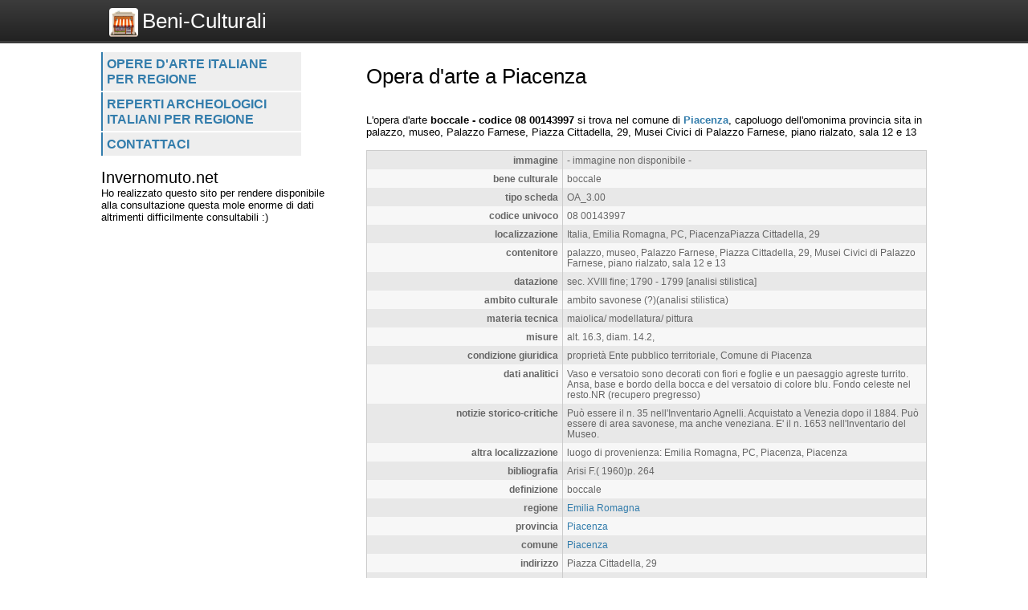

--- FILE ---
content_type: text/html; charset=UTF-8
request_url: https://www.beni-culturali.eu/opere_d_arte/scheda/-08-00143997/120399
body_size: 2836
content:
<!DOCTYPE html>
<html>
    <head>
        <title>Opera d'arte a Piacenza - Beni-culturali.eu</title>
		<meta http-equiv="Content-Type" content="text/html; charset=utf-8" />
        <meta name="viewport" content="width=device-width, initial-scale=1, maximum-scale=1" />
        <!--
        <META http-equiv="expires" content="Thu, 05 Mar 2026 12:58:12 GMT" />
        <meta http-equiv="cache-control" content="public" />
        -->
        <META NAME="Description" CONTENT="L\'opera d\'arte         boccale  - codice 08 00143997 si trova nel comune di Piacenza, capoluogo dell\'omonima provincia  sita in palazzo, museo, Palazzo Farnese, Piazza Cittadella, 29, Musei Civici di Palazzo Farnese, piano rialzato, sala 12 e 13" />
        <meta name="robots" content="index, follow" />
        
		<link rel="shortcut icon" href="https://www.beni-culturali.eu/favicon.ico" type="image/x-icon" />
		<link rel="apple-touch-icon" href="https://www.beni-culturali.eu//apple-touch-icon.png" />
		<link rel="apple-touch-icon" sizes="57x57" href="https://www.beni-culturali.eu/apple-touch-icon-57x57.png" />
		<link rel="apple-touch-icon" sizes="72x72" href="https://www.beni-culturali.eu/apple-touch-icon-72x72.png" />
		<link rel="apple-touch-icon" sizes="76x76" href="https://www.beni-culturali.eu/apple-touch-icon-76x76.png" />
		<link rel="apple-touch-icon" sizes="114x114" href="https://www.beni-culturali.eu/apple-touch-icon-114x114.png" />
		<link rel="apple-touch-icon" sizes="120x120" href="https://www.beni-culturali.eu/apple-touch-icon-120x120.png" />
		<link rel="apple-touch-icon" sizes="144x144" href="https://www.beni-culturali.eu/apple-touch-icon-144x144.png" />
		<link rel="apple-touch-icon" sizes="152x152" href="https://www.beni-culturali.eu/apple-touch-icon-152x152.png" />

        <script type="text/javascript">
            var site_url = "https://www.beni-culturali.eu/";
            var base_url = "https://www.beni-culturali.eu/";
            var tpl_folder = "https://www.beni-culturali.eu/public/tpl";
        </script>          
        
		<script src="https://www.invernomuto.net/ads_manager/adsenseFallback.js"></script>

		<link type="text/css" href="https://www.beni-culturali.eu/public/tpl/css/style.css" rel="stylesheet" />
<link rel="canonical" href="https://www.beni-culturali.eu/opere_d_arte/scheda/-08-00143997/120399" />		 
        <style>
		a, h1 b, #graffa{ color: #337DAC; }
		</style>
		<script async src="https://pagead2.googlesyndication.com/pagead/js/adsbygoogle.js?client=ca-pub-5568848730124950" crossorigin="anonymous"></script>
	    <script>
	      (adsbygoogle = window.adsbygoogle || []).push({
	        google_ad_client: "ca-pub-5568848730124950",
	        enable_page_level_ads: true
	      });
	    </script>
        
		
</head>
<body>
	<div id="header" class="clear_after">
		<div class="container">  
		    <div id="logo">
		        <a href="https://www.beni-culturali.eu/"><img src="https://www.beni-culturali.eu/logo.png" alt="Logo">Beni-Culturali</a>
		    </div>
			    
		    <div id="search">
		        		    </div>
	    </div>
	</div>

	<div id="wrapper" class="container">
		<div id="leftblock">
		    
		    <div id="menu">
		        <ul class="clear_after"><li><a href="https://www.beni-culturali.eu/opere_d_arte/lista/regione" class="">
                    Opere d'arte italiane per regione</a></li><li><a href="https://www.beni-culturali.eu/reperti_archeologici/lista/regione" class="">
                    Reperti archeologici italiani per regione</a></li><li><a href="https://www.beni-culturali.eu/contattaci" class="">
                    Contattaci</a></li></ul>		    </div>
		    
			<div id="moduli_left_top">			
	        	<h2>Invernomuto.net</h2>
<p>Ho realizzato questo sito per rendere disponibile alla consultazione questa mole enorme di dati altrimenti difficilmente consultabili :)</p>			</div>
			
	        <div id="banner_left">
	        	
					<ins class="adsbygoogle"
					    style="display:block"
						data-ad-client="ca-pub-5568848730124950"
					    data-ad-slot="7515241963"
					    data-ad-format="auto"></ins>
					<script>(adsbygoogle = window.adsbygoogle || []).push({});</script>	        </div>
	        
			<div id="moduli_left_bottom">			
	        				</div>
			
			<div id="box_left">			
	        				</div>			        
        
		<!--        
			<div class="holder">
	            	        </div>    
		-->
    	</div>
	      
	    <div id="content">
	    	<div id="menu_small">
		        <ul class="clear_after"><li><a href="https://www.beni-culturali.eu/opere_d_arte/lista/regione" class="">
                    Opere d'arte italiane per regione</a></li><li><a href="https://www.beni-culturali.eu/reperti_archeologici/lista/regione" class="">
                    Reperti archeologici italiani per regione</a></li><li><a href="https://www.beni-culturali.eu/contattaci" class="">
                    Contattaci</a></li></ul>		    </div>
			<div id="moduli_center_top">			
	        				</div>	    
	    		        <div id="testo">
	            	            <h1>Opera d'arte a Piacenza</h1>
<div id="opere_d_arte-scheda-intro">
                </div>
					<ins class="adsbygoogle"
					    style="display:block"
						data-ad-client="ca-pub-5568848730124950"
					    data-ad-slot="8991975166"
					    data-ad-format="auto"></ins>
					<script>(adsbygoogle = window.adsbygoogle || []).push({});</script>
		            L'opera d'arte
        	<span itemscope itemtype="http://data-vocabulary.org/Organization"> 
			<b><span itemprop="name">boccale  - codice 08 00143997</span></b> si trova nel comune di <b><a href="https://www.beni-culturali.eu/opere_d_arte/elenchi/comune/piacenza/790">Piacenza</a></b>, capoluogo dell'omonima provincia  sita in palazzo, museo, Palazzo Farnese, Piazza Cittadella, 29, Musei Civici di Palazzo Farnese, piano rialzato, sala 12 e 13</span>
					<table class="elemento"><tr class="dark"><td class="label">immagine</td><td class="value"> - immagine non disponibile - </td></tr><tr class="light"><td class="label">bene culturale</td><td class="value">boccale</td></tr><tr class="dark"><td class="label">tipo scheda</td><td class="value">OA_3.00</td></tr><tr class="light"><td class="label">codice univoco</td><td class="value">08 00143997</td></tr><tr class="dark"><td class="label">localizzazione</td><td class="value">Italia, Emilia Romagna, PC, PiacenzaPiazza Cittadella, 29</td></tr><tr class="light"><td class="label">contenitore</td><td class="value">palazzo, museo, Palazzo Farnese, Piazza Cittadella, 29, Musei Civici di Palazzo Farnese, piano rialzato, sala 12 e 13</td></tr><tr class="dark"><td class="label">datazione</td><td class="value">sec. XVIII fine; 1790  - 1799 [analisi stilistica]</td></tr><tr class="light"><td class="label">ambito culturale</td><td class="value">ambito savonese (?)(analisi stilistica)</td></tr><tr class="dark"><td class="label">materia tecnica</td><td class="value">maiolica/ modellatura/ pittura</td></tr><tr class="light"><td class="label">misure</td><td class="value">alt. 16.3, diam. 14.2,</td></tr><tr class="dark"><td class="label">condizione giuridica</td><td class="value">proprietà Ente pubblico territoriale, Comune di Piacenza</td></tr><tr class="light"><td class="label">dati analitici</td><td class="value">Vaso e versatoio sono decorati con fiori e foglie e un paesaggio agreste turrito. Ansa, base e bordo della bocca e del versatoio di colore blu. Fondo celeste nel resto.NR (recupero pregresso)</td></tr><tr class="dark"><td class="label">notizie storico-critiche</td><td class="value">Può essere il n. 35 nell'Inventario Agnelli. Acquistato a Venezia dopo il 1884. Può essere di area savonese, ma anche veneziana. E' il n. 1653 nell'Inventario del Museo.</td></tr><tr class="light"><td class="label">altra localizzazione</td><td class="value">luogo di provenienza: Emilia Romagna, PC, Piacenza, Piacenza</td></tr><tr class="dark"><td class="label">bibliografia</td><td class="value">Arisi F.(	1960)p. 264</td></tr><tr class="light"><td class="label">definizione</td><td class="value">boccale</td></tr><tr class="dark"><td class="label">regione</td><td class="value"><a href="https://www.beni-culturali.eu/opere_d_arte/elenchi/regione/emilia-romagna/14">Emilia Romagna</a></td></tr><tr class="light"><td class="label">provincia</td><td class="value"><a href="https://www.beni-culturali.eu/opere_d_arte/elenchi/provincia/piacenza/62">Piacenza</a></td></tr><tr class="dark"><td class="label">comune</td><td class="value"><a href="https://www.beni-culturali.eu/opere_d_arte/elenchi/comune/piacenza/790">Piacenza</a></td></tr><tr class="light"><td class="label">indirizzo</td><td class="value">Piazza Cittadella, 29</td></tr><tr class="dark"><td class="label">ente schedatore</td><td class="value">S36</td></tr><tr class="light"><td class="label">ente competente</td><td class="value">S36</td></tr><tr class="dark"><td class="label">autori della catalogazione</td><td class="value">Compilatore scheda: Frattarolo E.; Funzionario responsabile: Ceschi Lavagetto P.; Trascrizione per informatizzazione: ARTPAST/ Pegazzano M. (2006); Aggiornamento-revisione: ARTPAST/ Pegazzano M. (2006), Referente scientifico: NR (recupero pregresso);</td></tr><tr class="light"><td class="label">anno creazione</td><td class="value">1981</td></tr><tr class="dark"><td class="label">anno modifica</td><td class="value">2006</td></tr><tr class="light"><td class="label">latitudine</td><td class="value">45.055648</td></tr><tr class="dark"><td class="label">longitudine</td><td class="value">9.695140</td></tr></table>
					<div style="clear: both;">
					<ins class="adsbygoogle"
					    style="display:block"
						data-ad-client="ca-pub-5568848730124950"
					    data-ad-slot="3085042360"
					    data-ad-format="auto"></ins>
					<script>(adsbygoogle = window.adsbygoogle || []).push({});</script></div>
		            <div class="dashed"></div>
		            <div id="forse_cercavi"><h2>Forse cercavi...</h2><ul><li><a href="https://www.beni-culturali.eu/opere_d_arte/scheda/-08-00144006/120400">scaldino  - codice 08 00144006 nel comune di Piacenza</a></li><li><a href="https://www.beni-culturali.eu/opere_d_arte/scheda/-stemma--08-00150009/120401">stemma  - codice 08 00150009 nel comune di Piacenza</a></li><li><a href="https://www.beni-culturali.eu/opere_d_arte/scheda/-08-00150010/120402">cornicione, frammento  - codice 08 00150010 nel comune di Piacenza</a></li><li><a href="https://www.beni-culturali.eu/opere_d_arte/scheda/-ritratto-di-camillo-belli-sidoli-giuseppe-1886-1975-08-00315078/120403">ritratto di Camillo Belli di Sidoli Giuseppe (1886/ 1975),  - codice 08 00315078 nel comune di Piacenza</a></li><li><a href="https://www.beni-culturali.eu/opere_d_arte/scheda/--belzel-georges-notizie-sec-xix-08-00315079/120404">di Belzel Georges (notizie sec. XIX),  - codice 08 00315079 nel comune di Piacenza</a></li></ul></div>    
					<div id="oppure_cercavi">            
		            <h2>oppure puoi cercare...</h2>
		            <ul>
		                <li>opere d'arte nel comune di <a href="https://www.beni-culturali.eu/opere_d_arte/elenchi/comune/piacenza/790">Piacenza</a></li><li>opere d'arte nella provincia di <a href="https://www.beni-culturali.eu/opere_d_arte/elenchi/provincia/piacenza/62">Piacenza</a></li><li>opere d'arte nella regione <a href="https://www.beni-culturali.eu/opere_d_arte/elenchi/regione/emilia-romagna/14">Emilia Romagna</a></li>               
		            </ul>
					</div>	        </div>
			<div id="moduli_center_bottom">			
	        				</div>
	        	        
	    	<div id="left_col_small">
		        		    </div>
	        
	    </div>
	    
	    <div style="clear: both;"></div>
<!-- -generic-footer -->
<ins class="adsbygoogle"
			style="display:block"
			data-ad-client="ca-pub-5568848730124950"
			data-ad-slot="7469593229"
			data-ad-format="auto"
			data-full-width-responsive="true"></ins>
		<script>
			(adsbygoogle = window.adsbygoogle || []).push({});
		</script>   		
  	</div>
		                  
<!-- <script async src="/cookie_law.js"></script> -->
</body>
</html>

--- FILE ---
content_type: text/html; charset=utf-8
request_url: https://www.google.com/recaptcha/api2/aframe
body_size: 267
content:
<!DOCTYPE HTML><html><head><meta http-equiv="content-type" content="text/html; charset=UTF-8"></head><body><script nonce="Pj_-9BnE712ysvhZnq2bqQ">/** Anti-fraud and anti-abuse applications only. See google.com/recaptcha */ try{var clients={'sodar':'https://pagead2.googlesyndication.com/pagead/sodar?'};window.addEventListener("message",function(a){try{if(a.source===window.parent){var b=JSON.parse(a.data);var c=clients[b['id']];if(c){var d=document.createElement('img');d.src=c+b['params']+'&rc='+(localStorage.getItem("rc::a")?sessionStorage.getItem("rc::b"):"");window.document.body.appendChild(d);sessionStorage.setItem("rc::e",parseInt(sessionStorage.getItem("rc::e")||0)+1);localStorage.setItem("rc::h",'1768827495140');}}}catch(b){}});window.parent.postMessage("_grecaptcha_ready", "*");}catch(b){}</script></body></html>

--- FILE ---
content_type: text/css
request_url: https://www.beni-culturali.eu/public/tpl/css/style.css
body_size: 1459
content:
body{ font-size:  13px; }
body, p{ margin: 0px; padding: 0px; font-family: verdana, Arial, Helvetica, sans-serif;}
h1,h2,h3,h4{ font-weight: normal; margin: 0px; }
h1{ margin-bottom: 15px; font-size: 2em; line-height: 1.3em; }
a{ text-decoration: none; }
a:hover{ color: #e6e6e6; }
ul{ list-style: square;  line-height: 1.5em; }

.container{ margin-right: auto;	margin-left: auto; width: 1028px;}
#leftblock{ float: left; width: 300px; }
#content{ float: left; width: 728px; }
.container:after { clear: both; }
.clear_after:after {content: ".";display: block; height: 0;clear: both; visibility: hidden; }
.error{ color: red; }

input, textarea{
	font-family: Arial, Helvetica, sans-serif; 	
	border-radius: 6px;
	border: 1px solid #adadad;
	font-size: 14px; 
}
textarea{ padding: 10px; }
input[type=text], select{
	padding: 10px;
	width: 180px;	
}
fieldset{ border: 0px; }
	
.button {
	padding: 10px 20px;
	cursor: pointer;
	padding: 10px 20px;
	background: -moz-linear-gradient(top,#f0f0f0 0%,#dbdbdb);
	background: -webkit-gradient(linear, left top, left bottom,	from(#f0f0f0),to(#dbdbdb));
	box-shadow:
		0px 1px 3px rgba(107,107,107,0.5),
		inset 0px 0px 2px rgba(255,255,255,0.7);
	text-shadow:
		0px -1px 0px rgba(000,000,000,0.4),
		0px 1px 0px rgba(255,255,255,0.3);
}

.button:hover{
	background: -moz-linear-gradient(top,#dbdbdb 0%,#f0f0f0);
	background: -webkit-gradient(linear, left top, left bottom,	from(#dbdbdb),to(#f0f0f0));
	color: #555;	
}

/*** HEADER ***/
#header{ 
	background: -moz-linear-gradient(top,#3c3c3c 0%,#222);
	background: -webkit-gradient(linear, left top, left bottom,	from(#3c3c3c),to(#222));
	border-bottom: 3px solid #3c3c3c;
	margin-bottom: 10px;
	padding: 7px 0 5px 0; 	
}
#logo{ float: left; margin-top: 3px; font-size: 2em; margin-left: 10px; }
#logo a{ color: white; line-height: 1.3em; }
#logo img{ float: left; margin-right: 5px; width: 36px; background-color: white; border-radius: 4px; }
#search{ float: right; }
#search_results .bullet{ float: left; margin-right: 10px; margin-top: 2px; }
#search_results .elemento_risultato{ margin-top: 7px; }

#menu ul{ list-style: none; width: 250px; min-height: 80px; margin: 0px; padding: 0px; margin-bottom: 15px; }
#menu ul li{ float: left; width: 100%; text-transform: uppercase; font-size: 1.2em; font-family: Arial; }
#menu ul li a{ display: block; margin: 1px; margin-left: 0px; font-weight: bold; padding: 5px; 
	border-left: 2px solid; background-color: #eee; }
#menu ul li a:hover{ background-color: #fff; }

/*#breadcrumb{ font-size: 0.85em; }*/
#breadcrumb ul{ list-style: none url(); margin: 0px; padding: 0px; width: 100%; border-bottom: 1px dashed; margin-bottom: 15px; padding-bottom: 5px; }
#breadcrumb ul:after {content: ".";display: block; height: 0;clear: both; visibility: hidden; }
#breadcrumb ul li{ float: left; margin: 0px 3px; }

ul#social_icons{ list-style: none; margin: 0px; padding: 0px; }
ul#social_icons li{ float: left; margin: 0 10px; cursor: pointer; }

#introbox{  }
#home_box{ float: left; padding-top: 20px; font-size: 2em; }
#home_box h2{ font-size: 1.3em; margin-bottom: 30px; }
#graffa{ float: left; font-size: 20em; font-family: Arial; margin-top: -50px; }

#menu_lettere{ list-style: none; margin: 0px; padding: 0px;}
#menu_lettere li{ float: left; padding: 8px; font-weight: bold;}


/***  ***/
#strutt2me{ display: block; float: right; }
#testo{ margin: 15px 0px 15px 30px; min-height: 300px; }
#box_left{ margin-top: 15px; }

table.elemento{
	width:100%;
	border-collapse:collapse;
	table-layout:auto;
	vertical-align:top;
	margin-bottom:15px;
	border:1px solid #CCCCCC;
	}

table.elemento tbody td{
	vertical-align:top;
	border-collapse:collapse;
	border-left:1px solid #CCCCCC;
	border-right:1px solid #CCCCCC;
	font-size: 0.9em;
	}
	
table.elemento tbody td{	padding:5px; border-collapse:collapse;}
table.elemento{ margin-top: 15px; }
.dark{color:#666666; background-color:#E8E8E8;}
.light{	color:#666666;background-color:#F7F7F7;}
table.elemento .label{ width: 35%; } 
table.elemento .value{ width: 65%; }        
table.elemento .label{text-align: right; font-weight: bold;}

#left_col_small, #menu_small{ display: none; }
#menu_small{ margin-bottom: 20px; font-size: 1.6em; }

#home_box{ width : 600px; }

#form_form_contatti{ margin-top: 30px; }

.mappa{ width: 100%; height:350px; }
ul#gallery{ list-style: none; margin: 0px; padding: 0px;}
ul#gallery li{ float: left; margin: 15px; }

/*       
BIG . Risoluzione per schermi grandi . 1170px . 12 col. da 70px con 15px di margine (30 px intercol.)
DEF . Risoluzione standar . 940px . 12 col. da 60px con 10px di margine (20 px intercol.)
TAB . Per tablet . 724px . 12 col. da 42px con 10px di margine (20 px intercol.)
PHO . Per telefoni . 300px . layout fluido (colonna base da 260px)
*/

@media (max-width: 1028px) { 
	#leftblock{ width: 100%; }
	#leftblock #menu{ display: none; }
	.container{ width: Auto !important; }
	#content{ width: Auto !important; }
	#left_col_small, #menu_small{ display: block; }
	#testo { margin: 0px; }
	#content{ margin: 10px; }
	#oppure_cercavi{ display:none; }
}
@media (max-width: 728px) { 
	#home_box{ width: Auto !important; }
	li{ margin-bottom: 10px; }
}

@media (max-width: 650px) { 
	#graffa{ display: none; }
}